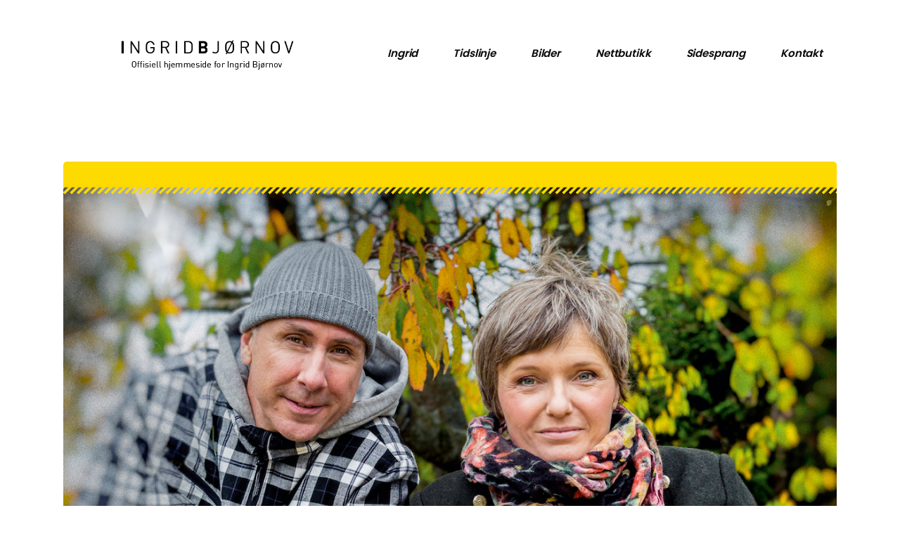

--- FILE ---
content_type: text/html; charset=UTF-8
request_url: https://www.ingridb.no/2017/11/
body_size: 57593
content:
<!DOCTYPE html>
<html lang="en-US">
<head>
	<meta charset="UTF-8">
	<meta name="viewport" content="width=device-width, initial-scale=1, user-scalable=yes">
	<link rel="profile" href="https://gmpg.org/xfn/11">
	
	
	<title>November 2017 &#8211; INGRID BJØRNOV</title>
<meta name='robots' content='max-image-preview:large' />
	<style>img:is([sizes="auto" i], [sizes^="auto," i]) { contain-intrinsic-size: 3000px 1500px }</style>
	<link rel='dns-prefetch' href='//fonts.googleapis.com' />
<link rel="alternate" type="application/rss+xml" title="INGRID BJØRNOV &raquo; Feed" href="https://www.ingridb.no/feed/" />
<script type="text/javascript">
/* <![CDATA[ */
window._wpemojiSettings = {"baseUrl":"https:\/\/s.w.org\/images\/core\/emoji\/16.0.1\/72x72\/","ext":".png","svgUrl":"https:\/\/s.w.org\/images\/core\/emoji\/16.0.1\/svg\/","svgExt":".svg","source":{"concatemoji":"https:\/\/www.ingridb.no\/wp-includes\/js\/wp-emoji-release.min.js?ver=6.8.3"}};
/*! This file is auto-generated */
!function(s,n){var o,i,e;function c(e){try{var t={supportTests:e,timestamp:(new Date).valueOf()};sessionStorage.setItem(o,JSON.stringify(t))}catch(e){}}function p(e,t,n){e.clearRect(0,0,e.canvas.width,e.canvas.height),e.fillText(t,0,0);var t=new Uint32Array(e.getImageData(0,0,e.canvas.width,e.canvas.height).data),a=(e.clearRect(0,0,e.canvas.width,e.canvas.height),e.fillText(n,0,0),new Uint32Array(e.getImageData(0,0,e.canvas.width,e.canvas.height).data));return t.every(function(e,t){return e===a[t]})}function u(e,t){e.clearRect(0,0,e.canvas.width,e.canvas.height),e.fillText(t,0,0);for(var n=e.getImageData(16,16,1,1),a=0;a<n.data.length;a++)if(0!==n.data[a])return!1;return!0}function f(e,t,n,a){switch(t){case"flag":return n(e,"\ud83c\udff3\ufe0f\u200d\u26a7\ufe0f","\ud83c\udff3\ufe0f\u200b\u26a7\ufe0f")?!1:!n(e,"\ud83c\udde8\ud83c\uddf6","\ud83c\udde8\u200b\ud83c\uddf6")&&!n(e,"\ud83c\udff4\udb40\udc67\udb40\udc62\udb40\udc65\udb40\udc6e\udb40\udc67\udb40\udc7f","\ud83c\udff4\u200b\udb40\udc67\u200b\udb40\udc62\u200b\udb40\udc65\u200b\udb40\udc6e\u200b\udb40\udc67\u200b\udb40\udc7f");case"emoji":return!a(e,"\ud83e\udedf")}return!1}function g(e,t,n,a){var r="undefined"!=typeof WorkerGlobalScope&&self instanceof WorkerGlobalScope?new OffscreenCanvas(300,150):s.createElement("canvas"),o=r.getContext("2d",{willReadFrequently:!0}),i=(o.textBaseline="top",o.font="600 32px Arial",{});return e.forEach(function(e){i[e]=t(o,e,n,a)}),i}function t(e){var t=s.createElement("script");t.src=e,t.defer=!0,s.head.appendChild(t)}"undefined"!=typeof Promise&&(o="wpEmojiSettingsSupports",i=["flag","emoji"],n.supports={everything:!0,everythingExceptFlag:!0},e=new Promise(function(e){s.addEventListener("DOMContentLoaded",e,{once:!0})}),new Promise(function(t){var n=function(){try{var e=JSON.parse(sessionStorage.getItem(o));if("object"==typeof e&&"number"==typeof e.timestamp&&(new Date).valueOf()<e.timestamp+604800&&"object"==typeof e.supportTests)return e.supportTests}catch(e){}return null}();if(!n){if("undefined"!=typeof Worker&&"undefined"!=typeof OffscreenCanvas&&"undefined"!=typeof URL&&URL.createObjectURL&&"undefined"!=typeof Blob)try{var e="postMessage("+g.toString()+"("+[JSON.stringify(i),f.toString(),p.toString(),u.toString()].join(",")+"));",a=new Blob([e],{type:"text/javascript"}),r=new Worker(URL.createObjectURL(a),{name:"wpTestEmojiSupports"});return void(r.onmessage=function(e){c(n=e.data),r.terminate(),t(n)})}catch(e){}c(n=g(i,f,p,u))}t(n)}).then(function(e){for(var t in e)n.supports[t]=e[t],n.supports.everything=n.supports.everything&&n.supports[t],"flag"!==t&&(n.supports.everythingExceptFlag=n.supports.everythingExceptFlag&&n.supports[t]);n.supports.everythingExceptFlag=n.supports.everythingExceptFlag&&!n.supports.flag,n.DOMReady=!1,n.readyCallback=function(){n.DOMReady=!0}}).then(function(){return e}).then(function(){var e;n.supports.everything||(n.readyCallback(),(e=n.source||{}).concatemoji?t(e.concatemoji):e.wpemoji&&e.twemoji&&(t(e.twemoji),t(e.wpemoji)))}))}((window,document),window._wpemojiSettings);
/* ]]> */
</script>
<link rel='stylesheet' id='smuzsf-facebook-css' href='https://www.ingridb.no/wp-content/plugins/add-facebook/public/css/font-awesome.min.css?ver=6.8.3' type='text/css' media='all' />
<link rel='stylesheet' id='sbi_styles-css' href='https://www.ingridb.no/wp-content/plugins/instagram-feed/css/sbi-styles.min.css?ver=6.8.0' type='text/css' media='all' />
<link rel='stylesheet' id='dripicons-css' href='https://www.ingridb.no/wp-content/plugins/neobeat-core/inc/icons/dripicons/assets/css/dripicons.min.css?ver=6.8.3' type='text/css' media='all' />
<link rel='stylesheet' id='elegant-icons-css' href='https://www.ingridb.no/wp-content/plugins/neobeat-core/inc/icons/elegant-icons/assets/css/elegant-icons.min.css?ver=6.8.3' type='text/css' media='all' />
<link rel='stylesheet' id='font-awesome-css' href='https://www.ingridb.no/wp-content/plugins/neobeat-core/inc/icons/font-awesome/assets/css/all.min.css?ver=6.8.3' type='text/css' media='all' />
<link rel='stylesheet' id='ionicons-css' href='https://www.ingridb.no/wp-content/plugins/neobeat-core/inc/icons/ionicons/assets/css/ionicons.min.css?ver=6.8.3' type='text/css' media='all' />
<link rel='stylesheet' id='linea-icons-css' href='https://www.ingridb.no/wp-content/plugins/neobeat-core/inc/icons/linea-icons/assets/css/linea-icons.min.css?ver=6.8.3' type='text/css' media='all' />
<link rel='stylesheet' id='linear-icons-css' href='https://www.ingridb.no/wp-content/plugins/neobeat-core/inc/icons/linear-icons/assets/css/linear-icons.min.css?ver=6.8.3' type='text/css' media='all' />
<link rel='stylesheet' id='material-icons-css' href='https://fonts.googleapis.com/icon?family=Material+Icons&#038;ver=6.8.3' type='text/css' media='all' />
<link rel='stylesheet' id='simple-line-icons-css' href='https://www.ingridb.no/wp-content/plugins/neobeat-core/inc/icons/simple-line-icons/assets/css/simple-line-icons.min.css?ver=6.8.3' type='text/css' media='all' />
<style id='wp-emoji-styles-inline-css' type='text/css'>

	img.wp-smiley, img.emoji {
		display: inline !important;
		border: none !important;
		box-shadow: none !important;
		height: 1em !important;
		width: 1em !important;
		margin: 0 0.07em !important;
		vertical-align: -0.1em !important;
		background: none !important;
		padding: 0 !important;
	}
</style>
<link rel='stylesheet' id='wp-block-library-css' href='https://www.ingridb.no/wp-includes/css/dist/block-library/style.min.css?ver=6.8.3' type='text/css' media='all' />
<style id='classic-theme-styles-inline-css' type='text/css'>
/*! This file is auto-generated */
.wp-block-button__link{color:#fff;background-color:#32373c;border-radius:9999px;box-shadow:none;text-decoration:none;padding:calc(.667em + 2px) calc(1.333em + 2px);font-size:1.125em}.wp-block-file__button{background:#32373c;color:#fff;text-decoration:none}
</style>
<style id='global-styles-inline-css' type='text/css'>
:root{--wp--preset--aspect-ratio--square: 1;--wp--preset--aspect-ratio--4-3: 4/3;--wp--preset--aspect-ratio--3-4: 3/4;--wp--preset--aspect-ratio--3-2: 3/2;--wp--preset--aspect-ratio--2-3: 2/3;--wp--preset--aspect-ratio--16-9: 16/9;--wp--preset--aspect-ratio--9-16: 9/16;--wp--preset--color--black: #000000;--wp--preset--color--cyan-bluish-gray: #abb8c3;--wp--preset--color--white: #ffffff;--wp--preset--color--pale-pink: #f78da7;--wp--preset--color--vivid-red: #cf2e2e;--wp--preset--color--luminous-vivid-orange: #ff6900;--wp--preset--color--luminous-vivid-amber: #fcb900;--wp--preset--color--light-green-cyan: #7bdcb5;--wp--preset--color--vivid-green-cyan: #00d084;--wp--preset--color--pale-cyan-blue: #8ed1fc;--wp--preset--color--vivid-cyan-blue: #0693e3;--wp--preset--color--vivid-purple: #9b51e0;--wp--preset--gradient--vivid-cyan-blue-to-vivid-purple: linear-gradient(135deg,rgba(6,147,227,1) 0%,rgb(155,81,224) 100%);--wp--preset--gradient--light-green-cyan-to-vivid-green-cyan: linear-gradient(135deg,rgb(122,220,180) 0%,rgb(0,208,130) 100%);--wp--preset--gradient--luminous-vivid-amber-to-luminous-vivid-orange: linear-gradient(135deg,rgba(252,185,0,1) 0%,rgba(255,105,0,1) 100%);--wp--preset--gradient--luminous-vivid-orange-to-vivid-red: linear-gradient(135deg,rgba(255,105,0,1) 0%,rgb(207,46,46) 100%);--wp--preset--gradient--very-light-gray-to-cyan-bluish-gray: linear-gradient(135deg,rgb(238,238,238) 0%,rgb(169,184,195) 100%);--wp--preset--gradient--cool-to-warm-spectrum: linear-gradient(135deg,rgb(74,234,220) 0%,rgb(151,120,209) 20%,rgb(207,42,186) 40%,rgb(238,44,130) 60%,rgb(251,105,98) 80%,rgb(254,248,76) 100%);--wp--preset--gradient--blush-light-purple: linear-gradient(135deg,rgb(255,206,236) 0%,rgb(152,150,240) 100%);--wp--preset--gradient--blush-bordeaux: linear-gradient(135deg,rgb(254,205,165) 0%,rgb(254,45,45) 50%,rgb(107,0,62) 100%);--wp--preset--gradient--luminous-dusk: linear-gradient(135deg,rgb(255,203,112) 0%,rgb(199,81,192) 50%,rgb(65,88,208) 100%);--wp--preset--gradient--pale-ocean: linear-gradient(135deg,rgb(255,245,203) 0%,rgb(182,227,212) 50%,rgb(51,167,181) 100%);--wp--preset--gradient--electric-grass: linear-gradient(135deg,rgb(202,248,128) 0%,rgb(113,206,126) 100%);--wp--preset--gradient--midnight: linear-gradient(135deg,rgb(2,3,129) 0%,rgb(40,116,252) 100%);--wp--preset--font-size--small: 13px;--wp--preset--font-size--medium: 20px;--wp--preset--font-size--large: 36px;--wp--preset--font-size--x-large: 42px;--wp--preset--spacing--20: 0.44rem;--wp--preset--spacing--30: 0.67rem;--wp--preset--spacing--40: 1rem;--wp--preset--spacing--50: 1.5rem;--wp--preset--spacing--60: 2.25rem;--wp--preset--spacing--70: 3.38rem;--wp--preset--spacing--80: 5.06rem;--wp--preset--shadow--natural: 6px 6px 9px rgba(0, 0, 0, 0.2);--wp--preset--shadow--deep: 12px 12px 50px rgba(0, 0, 0, 0.4);--wp--preset--shadow--sharp: 6px 6px 0px rgba(0, 0, 0, 0.2);--wp--preset--shadow--outlined: 6px 6px 0px -3px rgba(255, 255, 255, 1), 6px 6px rgba(0, 0, 0, 1);--wp--preset--shadow--crisp: 6px 6px 0px rgba(0, 0, 0, 1);}:where(.is-layout-flex){gap: 0.5em;}:where(.is-layout-grid){gap: 0.5em;}body .is-layout-flex{display: flex;}.is-layout-flex{flex-wrap: wrap;align-items: center;}.is-layout-flex > :is(*, div){margin: 0;}body .is-layout-grid{display: grid;}.is-layout-grid > :is(*, div){margin: 0;}:where(.wp-block-columns.is-layout-flex){gap: 2em;}:where(.wp-block-columns.is-layout-grid){gap: 2em;}:where(.wp-block-post-template.is-layout-flex){gap: 1.25em;}:where(.wp-block-post-template.is-layout-grid){gap: 1.25em;}.has-black-color{color: var(--wp--preset--color--black) !important;}.has-cyan-bluish-gray-color{color: var(--wp--preset--color--cyan-bluish-gray) !important;}.has-white-color{color: var(--wp--preset--color--white) !important;}.has-pale-pink-color{color: var(--wp--preset--color--pale-pink) !important;}.has-vivid-red-color{color: var(--wp--preset--color--vivid-red) !important;}.has-luminous-vivid-orange-color{color: var(--wp--preset--color--luminous-vivid-orange) !important;}.has-luminous-vivid-amber-color{color: var(--wp--preset--color--luminous-vivid-amber) !important;}.has-light-green-cyan-color{color: var(--wp--preset--color--light-green-cyan) !important;}.has-vivid-green-cyan-color{color: var(--wp--preset--color--vivid-green-cyan) !important;}.has-pale-cyan-blue-color{color: var(--wp--preset--color--pale-cyan-blue) !important;}.has-vivid-cyan-blue-color{color: var(--wp--preset--color--vivid-cyan-blue) !important;}.has-vivid-purple-color{color: var(--wp--preset--color--vivid-purple) !important;}.has-black-background-color{background-color: var(--wp--preset--color--black) !important;}.has-cyan-bluish-gray-background-color{background-color: var(--wp--preset--color--cyan-bluish-gray) !important;}.has-white-background-color{background-color: var(--wp--preset--color--white) !important;}.has-pale-pink-background-color{background-color: var(--wp--preset--color--pale-pink) !important;}.has-vivid-red-background-color{background-color: var(--wp--preset--color--vivid-red) !important;}.has-luminous-vivid-orange-background-color{background-color: var(--wp--preset--color--luminous-vivid-orange) !important;}.has-luminous-vivid-amber-background-color{background-color: var(--wp--preset--color--luminous-vivid-amber) !important;}.has-light-green-cyan-background-color{background-color: var(--wp--preset--color--light-green-cyan) !important;}.has-vivid-green-cyan-background-color{background-color: var(--wp--preset--color--vivid-green-cyan) !important;}.has-pale-cyan-blue-background-color{background-color: var(--wp--preset--color--pale-cyan-blue) !important;}.has-vivid-cyan-blue-background-color{background-color: var(--wp--preset--color--vivid-cyan-blue) !important;}.has-vivid-purple-background-color{background-color: var(--wp--preset--color--vivid-purple) !important;}.has-black-border-color{border-color: var(--wp--preset--color--black) !important;}.has-cyan-bluish-gray-border-color{border-color: var(--wp--preset--color--cyan-bluish-gray) !important;}.has-white-border-color{border-color: var(--wp--preset--color--white) !important;}.has-pale-pink-border-color{border-color: var(--wp--preset--color--pale-pink) !important;}.has-vivid-red-border-color{border-color: var(--wp--preset--color--vivid-red) !important;}.has-luminous-vivid-orange-border-color{border-color: var(--wp--preset--color--luminous-vivid-orange) !important;}.has-luminous-vivid-amber-border-color{border-color: var(--wp--preset--color--luminous-vivid-amber) !important;}.has-light-green-cyan-border-color{border-color: var(--wp--preset--color--light-green-cyan) !important;}.has-vivid-green-cyan-border-color{border-color: var(--wp--preset--color--vivid-green-cyan) !important;}.has-pale-cyan-blue-border-color{border-color: var(--wp--preset--color--pale-cyan-blue) !important;}.has-vivid-cyan-blue-border-color{border-color: var(--wp--preset--color--vivid-cyan-blue) !important;}.has-vivid-purple-border-color{border-color: var(--wp--preset--color--vivid-purple) !important;}.has-vivid-cyan-blue-to-vivid-purple-gradient-background{background: var(--wp--preset--gradient--vivid-cyan-blue-to-vivid-purple) !important;}.has-light-green-cyan-to-vivid-green-cyan-gradient-background{background: var(--wp--preset--gradient--light-green-cyan-to-vivid-green-cyan) !important;}.has-luminous-vivid-amber-to-luminous-vivid-orange-gradient-background{background: var(--wp--preset--gradient--luminous-vivid-amber-to-luminous-vivid-orange) !important;}.has-luminous-vivid-orange-to-vivid-red-gradient-background{background: var(--wp--preset--gradient--luminous-vivid-orange-to-vivid-red) !important;}.has-very-light-gray-to-cyan-bluish-gray-gradient-background{background: var(--wp--preset--gradient--very-light-gray-to-cyan-bluish-gray) !important;}.has-cool-to-warm-spectrum-gradient-background{background: var(--wp--preset--gradient--cool-to-warm-spectrum) !important;}.has-blush-light-purple-gradient-background{background: var(--wp--preset--gradient--blush-light-purple) !important;}.has-blush-bordeaux-gradient-background{background: var(--wp--preset--gradient--blush-bordeaux) !important;}.has-luminous-dusk-gradient-background{background: var(--wp--preset--gradient--luminous-dusk) !important;}.has-pale-ocean-gradient-background{background: var(--wp--preset--gradient--pale-ocean) !important;}.has-electric-grass-gradient-background{background: var(--wp--preset--gradient--electric-grass) !important;}.has-midnight-gradient-background{background: var(--wp--preset--gradient--midnight) !important;}.has-small-font-size{font-size: var(--wp--preset--font-size--small) !important;}.has-medium-font-size{font-size: var(--wp--preset--font-size--medium) !important;}.has-large-font-size{font-size: var(--wp--preset--font-size--large) !important;}.has-x-large-font-size{font-size: var(--wp--preset--font-size--x-large) !important;}
:where(.wp-block-post-template.is-layout-flex){gap: 1.25em;}:where(.wp-block-post-template.is-layout-grid){gap: 1.25em;}
:where(.wp-block-columns.is-layout-flex){gap: 2em;}:where(.wp-block-columns.is-layout-grid){gap: 2em;}
:root :where(.wp-block-pullquote){font-size: 1.5em;line-height: 1.6;}
</style>
<link rel='stylesheet' id='contact-form-7-css' href='https://www.ingridb.no/wp-content/plugins/contact-form-7/includes/css/styles.css?ver=5.2.2' type='text/css' media='all' />
<link rel='stylesheet' id='ctf_styles-css' href='https://www.ingridb.no/wp-content/plugins/custom-twitter-feeds/css/ctf-styles.min.css?ver=2.3.0' type='text/css' media='all' />
<link rel='stylesheet' id='rs-plugin-settings-css' href='https://www.ingridb.no/wp-content/plugins/revslider/public/assets/css/rs6.css?ver=6.2.22' type='text/css' media='all' />
<style id='rs-plugin-settings-inline-css' type='text/css'>
#rs-demo-id {}
</style>
<link rel='stylesheet' id='thickbox.css-css' href='https://www.ingridb.no/wp-includes/js/thickbox/thickbox.css?ver=1.0' type='text/css' media='all' />
<link rel='stylesheet' id='dashicons-css' href='https://www.ingridb.no/wp-includes/css/dashicons.min.css?ver=6.8.3' type='text/css' media='all' />
<link rel='stylesheet' id='thickbox-css' href='https://www.ingridb.no/wp-includes/js/thickbox/thickbox.css?ver=6.8.3' type='text/css' media='all' />
<link rel='stylesheet' id='ffwd_frontend-css' href='https://www.ingridb.no/wp-content/plugins/wd-facebook-feed/css/ffwd_frontend.css?ver=1.1.28' type='text/css' media='all' />
<link rel='stylesheet' id='ffwd_fonts-css' href='https://www.ingridb.no/wp-content/plugins/wd-facebook-feed/css/fonts.css?ver=1.1.28' type='text/css' media='all' />
<link rel='stylesheet' id='ffwd_mCustomScrollbar-css' href='https://www.ingridb.no/wp-content/plugins/wd-facebook-feed/css/jquery.mCustomScrollbar.css?ver=1.1.28' type='text/css' media='all' />
<link rel='stylesheet' id='googlefonts-css' href='https://fonts.googleapis.com/css?family=Lato:300' type='text/css' media='all' />
<link rel='stylesheet' id='select2-css' href='https://www.ingridb.no/wp-content/plugins/qode-framework/inc/common/assets/plugins/select2/select2.min.css?ver=6.8.3' type='text/css' media='all' />
<link rel='stylesheet' id='neobeat-core-dashboard-style-css' href='https://www.ingridb.no/wp-content/plugins/neobeat-core/inc/core-dashboard/assets/css/core-dashboard.min.css?ver=6.8.3' type='text/css' media='all' />
<link rel='stylesheet' id='swiper-css' href='https://www.ingridb.no/wp-content/themes/neobeat/assets/plugins/swiper/swiper.min.css?ver=6.8.3' type='text/css' media='all' />
<link rel='stylesheet' id='neobeat-main-css' href='https://www.ingridb.no/wp-content/themes/neobeat/assets/css/main.min.css?ver=6.8.3' type='text/css' media='all' />
<link rel='stylesheet' id='neobeat-core-style-css' href='https://www.ingridb.no/wp-content/plugins/neobeat-core/assets/css/neobeat-core.min.css?ver=6.8.3' type='text/css' media='all' />
<link rel='stylesheet' id='magnific-popup-css' href='https://www.ingridb.no/wp-content/themes/neobeat/assets/plugins/magnific-popup/magnific-popup.css?ver=6.8.3' type='text/css' media='all' />
<link rel='stylesheet' id='neobeat-google-fonts-css' href='https://fonts.googleapis.com/css?family=Poppins%3A300%2C400%2C500%2C600%2C700%2C100%2C900&#038;subset=latin-ext&#038;ver=1.0.0' type='text/css' media='all' />
<link rel='stylesheet' id='neobeat-style-css' href='https://www.ingridb.no/wp-content/themes/neobeat/style.css?ver=6.8.3' type='text/css' media='all' />
<style id='neobeat-style-inline-css' type='text/css'>
body { background-color: #ffffff;background-repeat: repeat-x;background-size: contain;background-attachment: fixed;}#qodef-page-header .widget_icl_lang_sel_widget .wpml-ls-legacy-dropdown .wpml-ls-item-toggle:hover, #qodef-page-header .widget_icl_lang_sel_widget .wpml-ls-legacy-dropdown-click .wpml-ls-item-toggle:hover, #qodef-page-header .widget_icl_lang_sel_widget .wpml-ls-legacy-dropdown .wpml-ls-sub-menu .wpml-ls-item a:hover, #qodef-page-header .widget_icl_lang_sel_widget .wpml-ls-legacy-dropdown-click .wpml-ls-sub-menu .wpml-ls-item a:hover, #qodef-page-header .widget_icl_lang_sel_widget .wpml-ls-legacy-list-horizontal ul li a:hover, #qodef-page-header .widget_icl_lang_sel_widget .wpml-ls-legacy-list-vertical ul li a:hover, #qodef-page-mobile-header .widget_icl_lang_sel_widget .wpml-ls-legacy-dropdown .wpml-ls-item-toggle:hover, #qodef-page-mobile-header .widget_icl_lang_sel_widget .wpml-ls-legacy-dropdown-click .wpml-ls-item-toggle:hover, #qodef-page-mobile-header .widget_icl_lang_sel_widget .wpml-ls-legacy-dropdown .wpml-ls-sub-menu .wpml-ls-item a:hover, #qodef-page-mobile-header .widget_icl_lang_sel_widget .wpml-ls-legacy-dropdown-click .wpml-ls-sub-menu .wpml-ls-item a:hover, #qodef-page-mobile-header .widget_icl_lang_sel_widget .wpml-ls-legacy-list-horizontal ul li a:hover, #qodef-page-mobile-header .widget_icl_lang_sel_widget .wpml-ls-legacy-list-vertical ul li a:hover, #qodef-page-sidebar .widget_icl_lang_sel_widget .wpml-ls-legacy-dropdown .wpml-ls-item-toggle:hover, #qodef-page-sidebar .widget_icl_lang_sel_widget .wpml-ls-legacy-dropdown-click .wpml-ls-item-toggle:hover, #qodef-page-sidebar .widget_icl_lang_sel_widget .wpml-ls-legacy-dropdown .wpml-ls-sub-menu .wpml-ls-item a:hover, #qodef-page-sidebar .widget_icl_lang_sel_widget .wpml-ls-legacy-dropdown-click .wpml-ls-sub-menu .wpml-ls-item a:hover, #qodef-page-sidebar .widget_icl_lang_sel_widget .wpml-ls-legacy-list-horizontal ul li a:hover, #qodef-page-sidebar .widget_icl_lang_sel_widget .wpml-ls-legacy-list-vertical ul li a:hover, #qodef-page-footer .widget_icl_lang_sel_widget .wpml-ls-legacy-dropdown .wpml-ls-item-toggle:hover, #qodef-page-footer .widget_icl_lang_sel_widget .wpml-ls-legacy-dropdown-click .wpml-ls-item-toggle:hover, #qodef-page-footer .widget_icl_lang_sel_widget .wpml-ls-legacy-dropdown .wpml-ls-sub-menu .wpml-ls-item a:hover, #qodef-page-footer .widget_icl_lang_sel_widget .wpml-ls-legacy-dropdown-click .wpml-ls-sub-menu .wpml-ls-item a:hover, #qodef-side-area .widget_icl_lang_sel_widget .wpml-ls-legacy-dropdown .wpml-ls-item-toggle:hover, #qodef-side-area .widget_icl_lang_sel_widget .wpml-ls-legacy-dropdown-click .wpml-ls-item-toggle:hover, #qodef-side-area .widget_icl_lang_sel_widget .wpml-ls-legacy-dropdown .wpml-ls-sub-menu .wpml-ls-item a:hover, #qodef-side-area .widget_icl_lang_sel_widget .wpml-ls-legacy-dropdown-click .wpml-ls-sub-menu .wpml-ls-item a:hover, .qodef-blog .qodef-blog-item.format-quote .qodef-e-quote:before, .wp-block-button.is-style-outline .wp-block-button__link, .wp-block-archives li a:hover, .wp-block-categories li a:hover, .wp-block-latest-posts li a:hover, #qodef-top-area .qodef-woo-dropdown-cart .qodef-woo-dropdown-items a:hover, .qodef-search-cover input[type=text], .qodef-search-cover input[type=text]:focus, .qodef-search-cover .qodef-search-close, .qodef-search-cover .qodef-search-close:hover, .qodef-banner .qodef-m-subtitle, .qodef-banner span.qodef-m-subtitle, .qodef-banner .qodef-m-text-field, .qodef-button.qodef-layout--outlined, #qodef-page-spinner .qodef-m-inner { color: #000000;}.qodef-blog .qodef-blog-item.format-link .qodef-e-link, .qodef-footer--light #qodef-page-footer-top-area, .qodef-footer--light #qodef-page-footer-bottom-area, .wp-block-button.is-style-outline .wp-block-button__link:hover, .has-primary-background-color, .qodef-contact-form-7 .qodef-skin--light button:hover, .qodef-testimonials-list .swiper-pagination-bullets .swiper-pagination-bullet:after, .qodef-button.qodef-layout--outlined:hover, .qodef-icon-holder.qodef-layout--circle, .qodef-icon-holder.qodef-layout--square, #multiscroll-nav a.active span, #qodef-page-spinner.qodef-layout--progress-bar .qodef-m-spinner-line-front, .widget.widget_masterds_core_social_icons_group .qodef-icon-holder.qodef-layout--circle { background-color: #000000;}.wp-block-button.is-style-outline .wp-block-button__link, .wp-block-button.is-style-outline .wp-block-button__link:hover, .qodef-contact-form-7 .qodef-skin--light button:hover, .qodef-button.qodef-layout--outlined, .qodef-button.qodef-layout--outlined:hover { border-color: #000000;}.qodef-header-navigation>ul>li>a { color: #0a0a0a;}.qodef-header-navigation > ul >li.current-menu-ancestor > a, .qodef-header-navigation > ul >li.current-menu-item > a { color: #ea9eed;}.qodef-menu-item--narrow .qodef-drop-down-second ul li.current-menu-ancestor > a, .qodef-menu-item--narrow .qodef-drop-down-second ul li.current-menu-item > a { color: #dd3333;}.qodef-menu-item--wide .qodef-drop-down-second .qodef-drop-down-second-inner > ul > li.current-menu-ancestor > a, .qodef-menu-item--wide .qodef-drop-down-second .qodef-drop-down-second-inner > ul > li.current-menu-item > a { color: #8224e3;}.qodef-menu-item--wide .qodef-drop-down-second ul li ul li.current-menu-ancestor > a, .qodef-menu-item--wide .qodef-drop-down-second ul li ul li.current-menu-item > a { color: #eeee22;}#qodef-side-area { width: 100px;right: -100px;}.qodef-page-title { background-image: url(https://www.ingridb.no/wp-content/uploads/ouverture2.jpeg);}p { color: #000000;font-weight: 400;}h4 { color: #000000;font-weight: 400;}a, p a { color: #919191;font-style: italic;font-weight: 100;text-decoration: underline;}a:hover, p a:hover { color: #000000;}.qodef-header--standard #qodef-page-header { height: 150px;}
</style>
<script type="text/javascript" src="https://www.ingridb.no/wp-includes/js/jquery/jquery.min.js?ver=3.7.1" id="jquery-core-js"></script>
<script type="text/javascript" src="https://www.ingridb.no/wp-includes/js/jquery/jquery-migrate.min.js?ver=3.4.1" id="jquery-migrate-js"></script>
<script type="text/javascript" src="https://www.ingridb.no/wp-content/plugins/add-facebook/public/scripts/facebook.js?ver=6.8.3" id="smuzsf-facebook-js"></script>
<script type="text/javascript" src="https://www.ingridb.no/wp-content/plugins/revslider/public/assets/js/rbtools.min.js?ver=6.2.22" id="tp-tools-js"></script>
<script type="text/javascript" src="https://www.ingridb.no/wp-content/plugins/revslider/public/assets/js/rs6.min.js?ver=6.2.22" id="revmin-js"></script>
<script type="text/javascript" id="ffwd_frontend-js-extra">
/* <![CDATA[ */
var ffwd_frontend_text = {"comment_reply":"Reply","view":"View","more_comments":"more comments","year":"year","years":"years","hour":"hour","hours":"hours","months":"months","month":"month","weeks":"weeks","week":"week","days":"days","day":"day","minutes":"minutes","minute":"minute","seconds":"seconds","second":"second","ago":"ago","ajax_url":"https:\/\/www.ingridb.no\/wp-admin\/admin-ajax.php","and":"and","others":"others"};
/* ]]> */
</script>
<script type="text/javascript" src="https://www.ingridb.no/wp-content/plugins/wd-facebook-feed/js/ffwd_frontend.js?ver=1.1.28" id="ffwd_frontend-js"></script>
<script type="text/javascript" src="https://www.ingridb.no/wp-content/plugins/wd-facebook-feed/js/jquery.mobile.js?ver=1.1.28" id="ffwd_jquery_mobile-js"></script>
<script type="text/javascript" src="https://www.ingridb.no/wp-content/plugins/wd-facebook-feed/js/jquery.mCustomScrollbar.concat.min.js?ver=1.1.28" id="ffwd_mCustomScrollbar-js"></script>
<script type="text/javascript" src="https://www.ingridb.no/wp-content/plugins/wd-facebook-feed/js/jquery.fullscreen-0.4.1.js?ver=0.4.1" id="jquery-fullscreen-js"></script>
<script type="text/javascript" id="ffwd_gallery_box-js-extra">
/* <![CDATA[ */
var ffwd_objectL10n = {"ffwd_field_required":"field is required.","ffwd_mail_validation":"This is not a valid email address.","ffwd_search_result":"There are no images matching your search."};
/* ]]> */
</script>
<script type="text/javascript" src="https://www.ingridb.no/wp-content/plugins/wd-facebook-feed/js/ffwd_gallery_box.js?ver=1.1.28" id="ffwd_gallery_box-js"></script>
<script type="text/javascript" src="https://www.ingridb.no/wp-content/plugins/spider-event-calendar/elements/calendar.js?ver=2.5.18" id="Calendar-js"></script>
<script type="text/javascript" src="https://www.ingridb.no/wp-content/plugins/spider-event-calendar/elements/calendar-setup.js?ver=2.5.18" id="calendar-setup-js"></script>
<script type="text/javascript" src="https://www.ingridb.no/wp-content/plugins/spider-event-calendar/elements/calendar_function.js?ver=2.5.18" id="calendar_function-js"></script>
<script type="text/javascript" src="https://www.ingridb.no/wp-content/plugins/spider-event-calendar/jscolor/jscolor.js?ver=2.5.18" id="spider_color-js"></script>
<link rel="https://api.w.org/" href="https://www.ingridb.no/wp-json/" /><link rel="EditURI" type="application/rsd+xml" title="RSD" href="https://www.ingridb.no/xmlrpc.php?rsd" />
<meta name="generator" content="WordPress 6.8.3" />
  <script>
    var xx_cal_xx = '&';
  </script>
  <style type='text/css' media='screen'>
	body{ font-family:"Lato", arial, sans-serif;}
</style>
<!-- fonts delivered by Wordpress Google Fonts, a plugin by Adrian3.com --><style type="text/css">
                    .ctl-bullets-container {
                display: block;
                position: fixed;
                right: 0;
                height: 100%;
                z-index: 1049;
                font-weight: normal;
                height: 70vh;
                overflow-x: hidden;
                overflow-y: auto;
                margin: 15vh auto;
            }</style><meta name="generator" content="Powered by Slider Revolution 6.2.22 - responsive, Mobile-Friendly Slider Plugin for WordPress with comfortable drag and drop interface." />
<script type="text/javascript">function setREVStartSize(e){
			//window.requestAnimationFrame(function() {				 
				window.RSIW = window.RSIW===undefined ? window.innerWidth : window.RSIW;	
				window.RSIH = window.RSIH===undefined ? window.innerHeight : window.RSIH;	
				try {								
					var pw = document.getElementById(e.c).parentNode.offsetWidth,
						newh;
					pw = pw===0 || isNaN(pw) ? window.RSIW : pw;
					e.tabw = e.tabw===undefined ? 0 : parseInt(e.tabw);
					e.thumbw = e.thumbw===undefined ? 0 : parseInt(e.thumbw);
					e.tabh = e.tabh===undefined ? 0 : parseInt(e.tabh);
					e.thumbh = e.thumbh===undefined ? 0 : parseInt(e.thumbh);
					e.tabhide = e.tabhide===undefined ? 0 : parseInt(e.tabhide);
					e.thumbhide = e.thumbhide===undefined ? 0 : parseInt(e.thumbhide);
					e.mh = e.mh===undefined || e.mh=="" || e.mh==="auto" ? 0 : parseInt(e.mh,0);		
					if(e.layout==="fullscreen" || e.l==="fullscreen") 						
						newh = Math.max(e.mh,window.RSIH);					
					else{					
						e.gw = Array.isArray(e.gw) ? e.gw : [e.gw];
						for (var i in e.rl) if (e.gw[i]===undefined || e.gw[i]===0) e.gw[i] = e.gw[i-1];					
						e.gh = e.el===undefined || e.el==="" || (Array.isArray(e.el) && e.el.length==0)? e.gh : e.el;
						e.gh = Array.isArray(e.gh) ? e.gh : [e.gh];
						for (var i in e.rl) if (e.gh[i]===undefined || e.gh[i]===0) e.gh[i] = e.gh[i-1];
											
						var nl = new Array(e.rl.length),
							ix = 0,						
							sl;					
						e.tabw = e.tabhide>=pw ? 0 : e.tabw;
						e.thumbw = e.thumbhide>=pw ? 0 : e.thumbw;
						e.tabh = e.tabhide>=pw ? 0 : e.tabh;
						e.thumbh = e.thumbhide>=pw ? 0 : e.thumbh;					
						for (var i in e.rl) nl[i] = e.rl[i]<window.RSIW ? 0 : e.rl[i];
						sl = nl[0];									
						for (var i in nl) if (sl>nl[i] && nl[i]>0) { sl = nl[i]; ix=i;}															
						var m = pw>(e.gw[ix]+e.tabw+e.thumbw) ? 1 : (pw-(e.tabw+e.thumbw)) / (e.gw[ix]);					
						newh =  (e.gh[ix] * m) + (e.tabh + e.thumbh);
					}				
					if(window.rs_init_css===undefined) window.rs_init_css = document.head.appendChild(document.createElement("style"));					
					document.getElementById(e.c).height = newh+"px";
					window.rs_init_css.innerHTML += "#"+e.c+"_wrapper { height: "+newh+"px }";				
				} catch(e){
					console.log("Failure at Presize of Slider:" + e)
				}					   
			//});
		  };</script>
</head>
<body class="archive date wp-theme-neobeat qode-framework-1.1.3 qodef-back-to-top--enabled  qodef-content-grid-1100 qodef-header--standard qodef-header-appearance--sticky qodef-mobile-header--standard qodef-drop-down-second--full-width qodef-drop-down-second--animate-height neobeat-core-1.1.1 neobeat-1.2 qodef-header-standard--right qodef-search--covers-header elementor-default elementor-kit-1813" itemscope itemtype="https://schema.org/WebPage">
		<div id="qodef-page-wrapper" class="">
		<header id="qodef-page-header">
		<div id="qodef-page-header-inner" class="qodef-content-grid">
		<div class="qodef-header-wrapper">
	<div class="qodef-header-logo-wrapper">
		<a itemprop="url" class="qodef-header-logo-link qodef-height--set" href="https://www.ingridb.no/" style="height:90px" rel="home">
	<img width="714" height="158" src="https://www.ingridb.no/wp-content/uploads/ingridb_logo2.png" class="qodef-header-logo-image qodef--main" alt="logo main" />		</a>	</div>
		<nav class="qodef-header-navigation" role="navigation" aria-label="Top Menu">
		<ul id="qodef-main-navigation-menu" class="menu"><li class="menu-item menu-item-type-post_type menu-item-object-page menu-item-550"><a href="https://www.ingridb.no/ingridb/"><span class="qodef-menu-item-inner"><span class="qodef-menu-item-text">Ingrid</span></span></a></li>
<li class="menu-item menu-item-type-post_type menu-item-object-page menu-item-2288"><a href="https://www.ingridb.no/tidslinjen/"><span class="qodef-menu-item-inner"><span class="qodef-menu-item-text">Tidslinje</span></span></a></li>
<li class="menu-item menu-item-type-custom menu-item-object-custom menu-item-has-children menu-item-470 qodef-menu-item--narrow"><a><span class="qodef-menu-item-inner"><span class="qodef-menu-item-text">Bilder</span></span></a><span class="qodef-menu-arrow"></span>
<div class="qodef-drop-down-second"><div class="qodef-drop-down-second-inner"><ul class="sub-menu">
	<li class="menu-item menu-item-type-post_type menu-item-object-page menu-item-471"><a href="https://www.ingridb.no/pressebilder/"><span class="qodef-menu-item-inner"><span class="qodef-menu-item-text">Pressebilder</span></span></a></li>
	<li class="menu-item menu-item-type-post_type menu-item-object-page menu-item-489"><a href="https://www.ingridb.no/bilder/"><span class="qodef-menu-item-inner"><span class="qodef-menu-item-text">Diverse bilder</span></span></a></li>
</ul></div></div>
</li>
<li class="menu-item menu-item-type-post_type menu-item-object-page menu-item-2419"><a href="https://www.ingridb.no/nettbutikk-ingrid-bjornov/"><span class="qodef-menu-item-inner"><span class="qodef-menu-item-text">Nettbutikk</span></span></a></li>
<li class="menu-item menu-item-type-custom menu-item-object-custom menu-item-has-children menu-item-462 qodef-menu-item--narrow"><a><span class="qodef-menu-item-inner"><span class="qodef-menu-item-text">Sidesprang</span></span></a><span class="qodef-menu-arrow"></span>
<div class="qodef-drop-down-second"><div class="qodef-drop-down-second-inner"><ul class="sub-menu">
	<li class="menu-item menu-item-type-post_type menu-item-object-page menu-item-647"><a href="https://www.ingridb.no/dagsverkfordown/"><span class="qodef-menu-item-inner"><span class="qodef-menu-item-text">Dagsverk for Down</span></span></a></li>
	<li class="menu-item menu-item-type-post_type menu-item-object-page menu-item-463"><a href="https://www.ingridb.no/nokkelmottaket/"><span class="qodef-menu-item-inner"><span class="qodef-menu-item-text">Nøkkelmottaket</span></span></a></li>
</ul></div></div>
</li>
<li class="menu-item menu-item-type-post_type menu-item-object-page menu-item-543"><a href="https://www.ingridb.no/kontaktinfo/"><span class="qodef-menu-item-inner"><span class="qodef-menu-item-text">Kontakt</span></span></a></li>
</ul>	</nav>
	<div class="qodef-widget-holder">
			</div>
</div>
	</div>
	<div class="qodef-header-sticky">
	<div class="qodef-header-sticky-inner qodef-content-grid">
		<div class="qodef-header-wrapper">
			<div class="qodef-header-logo-wrapper">
				<a itemprop="url" class="qodef-header-logo-link qodef-height--set" href="https://www.ingridb.no/" style="height:90px" rel="home">
	<img width="714" height="158" src="https://www.ingridb.no/wp-content/uploads/ingridb_logo2.png" class="qodef-header-logo-image qodef--main" alt="logo main" />		</a>			</div>
				<nav class="qodef-header-navigation" role="navigation" aria-label="Top Menu">
		<ul id="qodef-sticky-navigation-menu" class="menu"><li class="menu-item menu-item-type-post_type menu-item-object-page menu-item-550"><a href="https://www.ingridb.no/ingridb/"><span class="qodef-menu-item-inner"><span class="qodef-menu-item-text">Ingrid</span></span></a></li>
<li class="menu-item menu-item-type-post_type menu-item-object-page menu-item-2288"><a href="https://www.ingridb.no/tidslinjen/"><span class="qodef-menu-item-inner"><span class="qodef-menu-item-text">Tidslinje</span></span></a></li>
<li class="menu-item menu-item-type-custom menu-item-object-custom menu-item-has-children menu-item-470 qodef-menu-item--narrow"><a><span class="qodef-menu-item-inner"><span class="qodef-menu-item-text">Bilder</span></span></a><span class="qodef-menu-arrow"></span>
<div class="qodef-drop-down-second"><div class="qodef-drop-down-second-inner"><ul class="sub-menu">
	<li class="menu-item menu-item-type-post_type menu-item-object-page menu-item-471"><a href="https://www.ingridb.no/pressebilder/"><span class="qodef-menu-item-inner"><span class="qodef-menu-item-text">Pressebilder</span></span></a></li>
	<li class="menu-item menu-item-type-post_type menu-item-object-page menu-item-489"><a href="https://www.ingridb.no/bilder/"><span class="qodef-menu-item-inner"><span class="qodef-menu-item-text">Diverse bilder</span></span></a></li>
</ul></div></div>
</li>
<li class="menu-item menu-item-type-post_type menu-item-object-page menu-item-2419"><a href="https://www.ingridb.no/nettbutikk-ingrid-bjornov/"><span class="qodef-menu-item-inner"><span class="qodef-menu-item-text">Nettbutikk</span></span></a></li>
<li class="menu-item menu-item-type-custom menu-item-object-custom menu-item-has-children menu-item-462 qodef-menu-item--narrow"><a><span class="qodef-menu-item-inner"><span class="qodef-menu-item-text">Sidesprang</span></span></a><span class="qodef-menu-arrow"></span>
<div class="qodef-drop-down-second"><div class="qodef-drop-down-second-inner"><ul class="sub-menu">
	<li class="menu-item menu-item-type-post_type menu-item-object-page menu-item-647"><a href="https://www.ingridb.no/dagsverkfordown/"><span class="qodef-menu-item-inner"><span class="qodef-menu-item-text">Dagsverk for Down</span></span></a></li>
	<li class="menu-item menu-item-type-post_type menu-item-object-page menu-item-463"><a href="https://www.ingridb.no/nokkelmottaket/"><span class="qodef-menu-item-inner"><span class="qodef-menu-item-text">Nøkkelmottaket</span></span></a></li>
</ul></div></div>
</li>
<li class="menu-item menu-item-type-post_type menu-item-object-page menu-item-543"><a href="https://www.ingridb.no/kontaktinfo/"><span class="qodef-menu-item-inner"><span class="qodef-menu-item-text">Kontakt</span></span></a></li>
</ul>	</nav>
			<div class="qodef-widget-holder">
							</div>
					</div>
	</div>
</div></header><header id="qodef-page-mobile-header">
		<div id="qodef-page-mobile-header-inner">
		<a itemprop="url" class="qodef-mobile-header-logo-link" href="https://www.ingridb.no/" style="height:50px" rel="home">
	<img width="714" height="158" src="https://www.ingridb.no/wp-content/uploads/ingridb_logo2.png" class="qodef-header-logo-image qodef--main" alt="logo main" />	</a><a id="qodef-mobile-header-opener" href="#">
	<span class="qodef-circles">
		<span class="qodef-circles-row qodef-cr-1">
			<span class="qodef-circle"></span>
			<span class="qodef-circle"></span>
			<span class="qodef-circle"></span>
		</span>
		<span class="qodef-circles-row qodef-cr-2">
			<span class="qodef-circle"></span>
			<span class="qodef-circle"></span>
			<span class="qodef-circle"></span>
		</span>
		<span class="qodef-circles-row qodef-cr-3">
			<span class="qodef-circle"></span>
			<span class="qodef-circle"></span>
			<span class="qodef-circle"></span>
		</span>
	</span>
</a>	<nav id="qodef-mobile-header-navigation" class="qodef-m" role="navigation" aria-label="Mobile Menu">
		<div class="qodef-m-inner"><ul id="qodef-mobile-header-navigation-menu" class="qodef-content-grid"><li class="menu-item menu-item-type-post_type menu-item-object-page menu-item-550"><a href="https://www.ingridb.no/ingridb/"><span class="qodef-menu-item-inner">Ingrid</span></a></li>
<li class="menu-item menu-item-type-post_type menu-item-object-page menu-item-2288"><a href="https://www.ingridb.no/tidslinjen/"><span class="qodef-menu-item-inner">Tidslinje</span></a></li>
<li class="menu-item menu-item-type-custom menu-item-object-custom menu-item-has-children menu-item-470 qodef-menu-item--narrow"><a><span class="qodef-menu-item-inner">Bilder</span></a><span class="qodef-menu-arrow"></span>
<div class="qodef-drop-down-second"><div class="qodef-drop-down-second-inner"><ul class="sub-menu">
	<li class="menu-item menu-item-type-post_type menu-item-object-page menu-item-471"><a href="https://www.ingridb.no/pressebilder/"><span class="qodef-menu-item-inner">Pressebilder</span></a></li>
	<li class="menu-item menu-item-type-post_type menu-item-object-page menu-item-489"><a href="https://www.ingridb.no/bilder/"><span class="qodef-menu-item-inner">Diverse bilder</span></a></li>
</ul></div></div>
</li>
<li class="menu-item menu-item-type-post_type menu-item-object-page menu-item-2419"><a href="https://www.ingridb.no/nettbutikk-ingrid-bjornov/"><span class="qodef-menu-item-inner">Nettbutikk</span></a></li>
<li class="menu-item menu-item-type-custom menu-item-object-custom menu-item-has-children menu-item-462 qodef-menu-item--narrow"><a><span class="qodef-menu-item-inner">Sidesprang</span></a><span class="qodef-menu-arrow"></span>
<div class="qodef-drop-down-second"><div class="qodef-drop-down-second-inner"><ul class="sub-menu">
	<li class="menu-item menu-item-type-post_type menu-item-object-page menu-item-647"><a href="https://www.ingridb.no/dagsverkfordown/"><span class="qodef-menu-item-inner">Dagsverk for Down</span></a></li>
	<li class="menu-item menu-item-type-post_type menu-item-object-page menu-item-463"><a href="https://www.ingridb.no/nokkelmottaket/"><span class="qodef-menu-item-inner">Nøkkelmottaket</span></a></li>
</ul></div></div>
</li>
<li class="menu-item menu-item-type-post_type menu-item-object-page menu-item-543"><a href="https://www.ingridb.no/kontaktinfo/"><span class="qodef-menu-item-inner">Kontakt</span></a></li>
</ul></div>	</nav>
	</div>
	</header>		<div id="qodef-page-outer">
						<div id="qodef-page-inner" class="qodef-content-grid"><main id="qodef-page-content" class="qodef-grid qodef-layout--template qodef-gutter--large">
	<div class="qodef-grid-inner clear">
		<div class="qodef-grid-item qodef-page-content-section qodef-col--12">
	<div class="qodef-blog qodef-m qodef--list">
		<article class="qodef-blog-item qodef-e  post-1320 post type-post status-publish format-standard has-post-thumbnail hentry category-nyheter tag-drums-n-bach tag-grappa-musikkforlag tag-ingrid-bjornov tag-johann-sebastian-bach tag-ole-petter-hansen-chylie tag-trommer-og-bach">
	<div class="qodef-e-inner">
		<div class="qodef-e-media">
		<div class="qodef-e-media-image">
					<a itemprop="url" href="https://www.ingridb.no/trommerbachcd/">
					<img width="1200" height="1200" src="https://www.ingridb.no/wp-content/uploads/trommerogbach_refleksfilm1.jpg" class="attachment-full size-full wp-post-image" alt="" decoding="async" loading="lazy" srcset="https://www.ingridb.no/wp-content/uploads/trommerogbach_refleksfilm1.jpg 1200w, https://www.ingridb.no/wp-content/uploads/trommerogbach_refleksfilm1-150x150.jpg 150w, https://www.ingridb.no/wp-content/uploads/trommerogbach_refleksfilm1-300x300.jpg 300w, https://www.ingridb.no/wp-content/uploads/trommerogbach_refleksfilm1-1024x1024.jpg 1024w" sizes="auto, (max-width: 1200px) 100vw, 1200px" />					</a>
			</div>
</div>					<div class="qodef-e-content">
				<div class="qodef-e-info qodef-info--top">
					<div itemprop="dateCreated" class="qodef-e-info-item qodef-e-info-date entry-date published updated">
	<a itemprop="url" href="https://www.ingridb.no/2017/11/">November 25, 2017</a>
	<meta itemprop="interactionCount" content="UserComments: 0"/>
</div><div class="qodef-e-info-item qodef-e-info-category">
	<a href="https://www.ingridb.no/category/nyheter/" rel="category tag">Nyheter</a></div>	<div class="qodef-e-info-item qodef-e-info-tags">
		<a href="https://www.ingridb.no/tag/drums-n-bach/" rel="tag">drums n bach</a><a href="https://www.ingridb.no/tag/grappa-musikkforlag/" rel="tag">grappa musikkforlag</a><a href="https://www.ingridb.no/tag/ingrid-bjornov/" rel="tag">ingrid bjørnov</a><a href="https://www.ingridb.no/tag/johann-sebastian-bach/" rel="tag">johann sebastian bach</a><a href="https://www.ingridb.no/tag/ole-petter-hansen-chylie/" rel="tag">ole petter hansen chylie</a><a href="https://www.ingridb.no/tag/trommer-og-bach/" rel="tag">trommer og bach</a>	</div>
				</div>
				<div class="qodef-e-text">
					<h3 itemprop="name" class="qodef-e-title entry-title">
			<a itemprop="url" class="qodef-e-title-link" href="https://www.ingridb.no/trommerbachcd/">
			Trommer og Bach nå i fysisk format			</a>
	</h3>		<p itemprop="description" class="qodef-e-excerpt">
			Alle veier fører til Bach. I hvert fall for Ingrid Bjørnov. Dette er leken tolkning av tolv kjente og mindre kjente temaer av Johann Sebastian Bach, i samspill med Ole Petter Hansen Chylie. Albumet 		</p>
					</div>
				<div class="qodef-e-info qodef-info--bottom">
					<div class="qodef-e-info-left">
						<div class="qodef-e-info-item qodef-e-info-author">
	<a itemprop="author" class="qodef-e-info-author-image-link" href="https://www.ingridb.no/author/admin-2/">
		<img alt='' src='https://secure.gravatar.com/avatar/52ae6092ecd26c619f1e67cc19de37e3042e8d036bff102042e48bc76a42d7a9?s=80&#038;d=mm&#038;r=g' srcset='https://secure.gravatar.com/avatar/52ae6092ecd26c619f1e67cc19de37e3042e8d036bff102042e48bc76a42d7a9?s=160&#038;d=mm&#038;r=g 2x' class='avatar avatar-80 photo' height='80' width='80' loading='lazy' decoding='async'/>	</a>
	<span class="qodef-e-info-author-label">By</span>
	<a itemprop="author" class="qodef-e-info-author-link" href="https://www.ingridb.no/author/admin-2/">
		admin	</a>
</div>					</div>
					<div class="qodef-e-info-right">
						<div class="qodef-e-info-item qodef-e-info-social-share"><div class="qodef-shortcode qodef-m  qodef-social-share clear qodef-layout--dropdown qodef-dropdown--left">	<a class="qodef-social-share-dropdown-opener" href="javascript:void(0)">		<i class="qodef-social-share-icon icon-basic-share"></i>	</a>	<div class="qodef-social-share-dropdown">		<ul class="qodef-shortcode-list">			<li class="qodef-facebook-share">	<a itemprop="url" class="qodef-share-link qodef-icon-holder qodef-has--circle-hover" href="#" onclick="window.open(&#039;https://www.facebook.com/sharer.php?u=https%3A%2F%2Fwww.ingridb.no%2Ftrommerbachcd%2F&#039;, &#039;sharer&#039;, &#039;toolbar=0,status=0,width=620,height=280&#039;);">	 				<span class="qodef-icon-font-awesome fab fa-facebook-f qodef-social-network-icon"></span>		    <svg class="qodef-svg-circle"><circle cx="50%" cy="50%" r="45%"></circle></svg>			</a></li><li class="qodef-twitter-share">	<a itemprop="url" class="qodef-share-link qodef-icon-holder qodef-has--circle-hover" href="#" onclick="window.open(&#039;https://twitter.com/intent/tweet?text=Alle+veier+f%C3%B8rer+til+Bach.+I+hvert+fall+for+Ingrid+Bj%C3%B8rnov.+Dette+er+leken+tolkning+av+tolv+kjente++via+%40IngridBjohttps://www.ingridb.no/trommerbachcd/&#039;, &#039;popupwindow&#039;, &#039;scrollbars=yes,width=800,height=400&#039;);">	 				<span class="qodef-icon-font-awesome fab fa-twitter qodef-social-network-icon"></span>		    <svg class="qodef-svg-circle"><circle cx="50%" cy="50%" r="45%"></circle></svg>			</a></li>		</ul>	</div></div></div>					</div>
				</div>
			</div>
			</div>
</article><article class="qodef-blog-item qodef-e  post-1374 post type-post status-publish format-standard has-post-thumbnail hentry category-nyheter tag-blakors tag-cathrine-iversen tag-christer-alsos tag-desembertoner tag-espen-grjotheim tag-ingrid-bjornov tag-julekonsert tag-kari-slaatsveen tag-nordic-tenors tag-oslo-domkirke tag-secret-garden">
	<div class="qodef-e-inner">
		<div class="qodef-e-media">
		<div class="qodef-e-media-image">
					<a itemprop="url" href="https://www.ingridb.no/desembertoner/">
					<img width="332" height="462" src="https://www.ingridb.no/wp-content/uploads/ib_ks_2016nytt.jpg" class="attachment-full size-full wp-post-image" alt="" decoding="async" loading="lazy" srcset="https://www.ingridb.no/wp-content/uploads/ib_ks_2016nytt.jpg 332w, https://www.ingridb.no/wp-content/uploads/ib_ks_2016nytt-216x300.jpg 216w" sizes="auto, (max-width: 332px) 100vw, 332px" />					</a>
			</div>
</div>					<div class="qodef-e-content">
				<div class="qodef-e-info qodef-info--top">
					<div itemprop="dateCreated" class="qodef-e-info-item qodef-e-info-date entry-date published updated">
	<a itemprop="url" href="https://www.ingridb.no/2017/11/">November 2, 2017</a>
	<meta itemprop="interactionCount" content="UserComments: 0"/>
</div><div class="qodef-e-info-item qodef-e-info-category">
	<a href="https://www.ingridb.no/category/nyheter/" rel="category tag">Nyheter</a></div>	<div class="qodef-e-info-item qodef-e-info-tags">
		<a href="https://www.ingridb.no/tag/blakors/" rel="tag">blåkors</a><a href="https://www.ingridb.no/tag/cathrine-iversen/" rel="tag">cathrine iversen</a><a href="https://www.ingridb.no/tag/christer-alsos/" rel="tag">christer alsos</a><a href="https://www.ingridb.no/tag/desembertoner/" rel="tag">desembertoner</a><a href="https://www.ingridb.no/tag/espen-grjotheim/" rel="tag">espen grjotheim</a><a href="https://www.ingridb.no/tag/ingrid-bjornov/" rel="tag">ingrid bjørnov</a><a href="https://www.ingridb.no/tag/julekonsert/" rel="tag">julekonsert</a><a href="https://www.ingridb.no/tag/kari-slaatsveen/" rel="tag">kari slaatsveen</a><a href="https://www.ingridb.no/tag/nordic-tenors/" rel="tag">nordic tenors</a><a href="https://www.ingridb.no/tag/oslo-domkirke/" rel="tag">oslo domkirke</a><a href="https://www.ingridb.no/tag/secret-garden/" rel="tag">secret garden</a>	</div>
				</div>
				<div class="qodef-e-text">
					<h3 itemprop="name" class="qodef-e-title entry-title">
			<a itemprop="url" class="qodef-e-title-link" href="https://www.ingridb.no/desembertoner/">
			Desembertoner			</a>
	</h3>		<p itemprop="description" class="qodef-e-excerpt">
			&#8220;Desembertoner&#8221; er en årlig julekonsert som finner sted i Oslo domkirke. Formålet er å samle inn penger til et veldedig formål; i år går innsamlede midler til Blåkors og deres &#822		</p>
					</div>
				<div class="qodef-e-info qodef-info--bottom">
					<div class="qodef-e-info-left">
						<div class="qodef-e-info-item qodef-e-info-author">
	<a itemprop="author" class="qodef-e-info-author-image-link" href="https://www.ingridb.no/author/admin-2/">
		<img alt='' src='https://secure.gravatar.com/avatar/52ae6092ecd26c619f1e67cc19de37e3042e8d036bff102042e48bc76a42d7a9?s=80&#038;d=mm&#038;r=g' srcset='https://secure.gravatar.com/avatar/52ae6092ecd26c619f1e67cc19de37e3042e8d036bff102042e48bc76a42d7a9?s=160&#038;d=mm&#038;r=g 2x' class='avatar avatar-80 photo' height='80' width='80' loading='lazy' decoding='async'/>	</a>
	<span class="qodef-e-info-author-label">By</span>
	<a itemprop="author" class="qodef-e-info-author-link" href="https://www.ingridb.no/author/admin-2/">
		admin	</a>
</div>					</div>
					<div class="qodef-e-info-right">
						<div class="qodef-e-info-item qodef-e-info-social-share"><div class="qodef-shortcode qodef-m  qodef-social-share clear qodef-layout--dropdown qodef-dropdown--left">	<a class="qodef-social-share-dropdown-opener" href="javascript:void(0)">		<i class="qodef-social-share-icon icon-basic-share"></i>	</a>	<div class="qodef-social-share-dropdown">		<ul class="qodef-shortcode-list">			<li class="qodef-facebook-share">	<a itemprop="url" class="qodef-share-link qodef-icon-holder qodef-has--circle-hover" href="#" onclick="window.open(&#039;https://www.facebook.com/sharer.php?u=https%3A%2F%2Fwww.ingridb.no%2Fdesembertoner%2F&#039;, &#039;sharer&#039;, &#039;toolbar=0,status=0,width=620,height=280&#039;);">	 				<span class="qodef-icon-font-awesome fab fa-facebook-f qodef-social-network-icon"></span>		    <svg class="qodef-svg-circle"><circle cx="50%" cy="50%" r="45%"></circle></svg>			</a></li><li class="qodef-twitter-share">	<a itemprop="url" class="qodef-share-link qodef-icon-holder qodef-has--circle-hover" href="#" onclick="window.open(&#039;https://twitter.com/intent/tweet?text=%26%238220%3BDesembertoner%26%238221%3B+er+en+%C3%A5rlig+julekonsert+som+finner+sted+i+Oslo+domkirke.+Form%C3%A5let+er+%C3%A5++via+%40IngridBjohttps://www.ingridb.no/desembertoner/&#039;, &#039;popupwindow&#039;, &#039;scrollbars=yes,width=800,height=400&#039;);">	 				<span class="qodef-icon-font-awesome fab fa-twitter qodef-social-network-icon"></span>		    <svg class="qodef-svg-circle"><circle cx="50%" cy="50%" r="45%"></circle></svg>			</a></li>		</ul>	</div></div></div>					</div>
				</div>
			</div>
			</div>
</article>	</div>
</div>	</div>
</main>
			</div><!-- close #qodef-page-inner div from header.php -->
		</div><!-- close #qodef-page-outer div from header.php -->
		<a id="qodef-back-to-top" href="#">
    <span class="qodef-back-to-top-label">Back to top</span>
	<span class="qodef-icon-ionicons ion-ios-arrow-forward qodef-back-to-top-icon" ></span></a>	</div><!-- close #qodef-page-wrapper div from header.php -->
	<script type="speculationrules">
{"prefetch":[{"source":"document","where":{"and":[{"href_matches":"\/*"},{"not":{"href_matches":["\/wp-*.php","\/wp-admin\/*","\/wp-content\/uploads\/*","\/wp-content\/*","\/wp-content\/plugins\/*","\/wp-content\/themes\/neobeat\/*","\/*\\?(.+)"]}},{"not":{"selector_matches":"a[rel~=\"nofollow\"]"}},{"not":{"selector_matches":".no-prefetch, .no-prefetch a"}}]},"eagerness":"conservative"}]}
</script>
<!-- Instagram Feed JS -->
<script type="text/javascript">
var sbiajaxurl = "https://www.ingridb.no/wp-admin/admin-ajax.php";
</script>
<link rel='stylesheet' id='Css-css' href='https://www.ingridb.no/wp-content/plugins/spider-event-calendar/elements/calendar-jos.css?ver=2.5.18' type='text/css' media='' />
<script type="text/javascript" id="contact-form-7-js-extra">
/* <![CDATA[ */
var wpcf7 = {"apiSettings":{"root":"https:\/\/www.ingridb.no\/wp-json\/contact-form-7\/v1","namespace":"contact-form-7\/v1"}};
/* ]]> */
</script>
<script type="text/javascript" src="https://www.ingridb.no/wp-content/plugins/contact-form-7/includes/js/scripts.js?ver=5.2.2" id="contact-form-7-js"></script>
<script type="text/javascript" id="thickbox-js-extra">
/* <![CDATA[ */
var thickboxL10n = {"next":"Next >","prev":"< Prev","image":"Image","of":"of","close":"Close","noiframes":"This feature requires inline frames. You have iframes disabled or your browser does not support them.","loadingAnimation":"https:\/\/www.ingridb.no\/wp-includes\/js\/thickbox\/loadingAnimation.gif"};
/* ]]> */
</script>
<script type="text/javascript" src="https://www.ingridb.no/wp-includes/js/thickbox/thickbox.js?ver=3.1-20121105" id="thickbox-js"></script>
<script type="text/javascript" src="https://www.ingridb.no/wp-includes/js/hoverIntent.min.js?ver=1.10.2" id="hoverIntent-js"></script>
<script type="text/javascript" src="https://www.ingridb.no/wp-includes/js/jquery/ui/core.min.js?ver=1.13.3" id="jquery-ui-core-js"></script>
<script type="text/javascript" src="https://www.ingridb.no/wp-content/plugins/neobeat-core/assets/plugins/jquery/jquery.easing.1.3.js?ver=6.8.3" id="jquery-easing-1.3-js"></script>
<script type="text/javascript" src="https://www.ingridb.no/wp-content/plugins/neobeat-core/assets/plugins/modernizr/modernizr.js?ver=6.8.3" id="modernizr-js"></script>
<script type="text/javascript" src="https://www.ingridb.no/wp-content/plugins/neobeat-core/assets/plugins/tweenmax/tweenmax.min.js?ver=6.8.3" id="tweenmax-js"></script>
<script type="text/javascript" id="neobeat-main-js-js-extra">
/* <![CDATA[ */
var qodefGlobal = {"vars":{"adminBarHeight":0,"qodefStickyHeaderScrollAmount":0,"topAreaHeight":0,"restUrl":"https:\/\/www.ingridb.no\/wp-json\/","restNonce":"1431f68edb","paginationRestRoute":"neobeat\/v1\/get-posts","getAlbumSongRestRoute":"neobeat\/v1\/get-album-song","headerHeight":150,"mobileHeaderHeight":70}};
/* ]]> */
</script>
<script type="text/javascript" src="https://www.ingridb.no/wp-content/themes/neobeat/assets/js/main.min.js?ver=6.8.3" id="neobeat-main-js-js"></script>
<script type="text/javascript" src="https://www.ingridb.no/wp-content/plugins/neobeat-core/assets/js/neobeat-core.min.js?ver=6.8.3" id="neobeat-core-script-js"></script>
<script type="text/javascript" src="https://www.ingridb.no/wp-content/themes/neobeat/assets/plugins/waitforimages/jquery.waitforimages.js?ver=6.8.3" id="waitforimages-js"></script>
<script type="text/javascript" src="https://www.ingridb.no/wp-content/themes/neobeat/assets/plugins/appear/jquery.appear.js?ver=6.8.3" id="appear-js"></script>
<script type="text/javascript" src="https://www.ingridb.no/wp-content/plugins/elementor/assets/lib/swiper/swiper.min.js?ver=5.3.6" id="swiper-js"></script>
<script type="text/javascript" src="https://www.ingridb.no/wp-content/themes/neobeat/assets/plugins/magnific-popup/jquery.magnific-popup.min.js?ver=6.8.3" id="magnific-popup-js"></script>
</body>
</html>